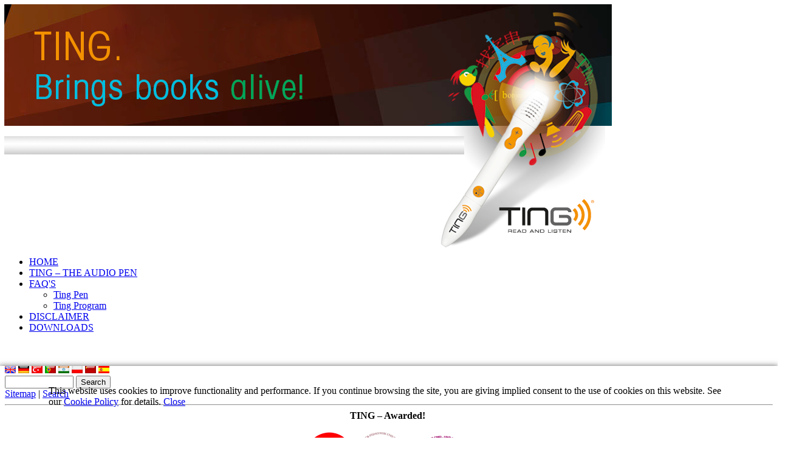

--- FILE ---
content_type: text/html;charset=UTF-8
request_url: http://www.ting.eu/en/was_ist_ting_/?s=ncDJJYQnHPEzTp9woh
body_size: 7037
content:
<!DOCTYPE html PUBLIC "-//W3C//DTD HTML 4.01 Transitional//EN" "http://www.w3.org/TR/html4/loose.dtd">
<html lang="en">
<head><title>TING – THE AUDIO PEN</title>
<meta http-equiv="content-type" content="text/html; charset=UTF-8">
<meta http-equiv="content-script-type" content="text/javascript">
<meta http-equiv="content-style-type" content="text/css"><link rel="schema.DC" href="http://purl.org/dc/elements/1.1/">
<meta name="language" content="en">
<meta name="DC.title" content="Ting Portal">
<meta name="DC.description" content="TING (chinesisch für Hören) sieht nur aus wie ein einfacher Stift. In ihm verbirgt sich aber eine einmalige Technologie, die ihn zu einer Kombination aus Lese­gerät und intelligentem mp3-Player macht.">
<meta name="DC.date" content="2026/01/18 08:01">
<meta name="DC.format" content="text/html">
<meta name="DC.publisher" content="TING GmbH">
<meta name="DC.language" content="en">
<meta name="DC.identifier" content="https://ting.eu">
<meta name="description" content="TING (chinesisch für Hören) sieht nur aus wie ein einfacher Stift. In ihm verbirgt sich aber eine einmalige Technologie, die ihn zu einer Kombination aus Lese­gerät und intelligentem mp3-Player macht.">
<meta name="keywords" content="TING, Ting, ting, Hörstift, Hören, stift, Stift, mp3, Bücher, Audio, USB, Kopfhörer, Lernen, Kinderbuch, Reiseführer, Lesen, Hören, Lesegerät, Lesestift, Audiodatei, Code, Himmer, Augsburg, Lernmittel, Hörstift, Audiostift, Audiopen, Lesestift, Reading pen, Sprechender Stift, Talking pen, Tiptoi, Toystick, OID Stift, OID Lesegerät, OID pen, TING Verlage, TING Bücher, TING Spiele">
<meta name="author" content="info@ting.eu">
<meta name="generator" content="SITEFORUM, www.siteforum.com">
<meta name="revisit-after" content="3 days">
<meta name="robots" content="index,follow">
<meta name="copyright" content="TING GmbH">
<link rel="canonical" href="https://ting.eu/en/was_ist_ting_/"><link rel="stylesheet" href="/design/bundle/lzi0bd8a_app.css" type="text/css" title="Standard"><link rel="stylesheet" href="/design/bundle/lzi0bd8a_portal.css" type="text/css" title="Standard"><script type="text/javascript" src="/design/bundle/lzi0bd8g_app.js"></script><script type="text/javascript">$(document).ready(function(e) {
$('.js-password-toggle .js-password-toggle-btn').on("click", function(e){
e.preventDefault();
var parentTag = $(this).parent();
var field = parentTag.children("input");
field.focus();
field[0].type = (field[0].type == "text" ? "password" : "text");
if (field[0].type == "text") {
parentTag.children(".js-password-toggle-btn").text('visibility');
} else {
parentTag.children(".js-password-toggle-btn").text('visibility_off');
}
});
});</script><link href="/Lightbox/css/lightbox.css" rel="stylesheet">

<meta name="google-site-verification" content="3I9kOvfldYZZEpFI4EGqAVXbsJuCJTDmV1X76CXFTSk" />
<link rel="shortcut icon" href="/favicon.ico" />
<noscript>Für das Ausfüllen des Supportanfrageformulars muss Javascript im Browser aktiviert sein!</noscript>
<script language = "Javascript">
function mailcheck(str) {
		var at="@"
		var dot="."
		var lat=str.indexOf(at)
		var lstr=str.length
		var ldot=str.indexOf(dot)
		if (str.indexOf(at)==-1){
		   alert("Ungültige E-Mail Adresse!")
		   return false
		}

		if (str.indexOf(at)==-1 || str.indexOf(at)==0 || str.indexOf(at)==lstr){
		   alert("Ungültige E-Mail Adresse!")
		   return false
		}

		if (str.indexOf(dot)==-1 || str.indexOf(dot)==0 || str.indexOf(dot)==lstr){
		    alert("Ungültige E-Mail Adresse!")
		    return false
		}

		 if (str.indexOf(at,(lat+1))!=-1){
		    alert("Ungültige E-Mail Adresse!")
		    return false
		 }

		 if (str.substring(lat-1,lat)==dot || str.substring(lat+1,lat+2)==dot){
		    alert("Ungültige E-Mail Adresse!")
		    return false
		 }

		 if (str.indexOf(dot,(lat+2))==-1){
		    alert("Ungültige E-Mail Adresse!")
		    return false
		 }
		
		 if (str.indexOf(" ")!=-1){
		    alert("Ungültige E-Mail Adresse!")
		    return false
		 }

 		 return true				
	}

function ValidateForm(){
	var emailID=document.supportanfrage.email
	if ((emailID.value==null)||(emailID.value=="")){
		alert("Bitte geben Sie Ihre E-Mail-Adresse ein.")
		emailID.focus()
		return false
	}
	if (mailcheck(emailID.value)==false){
		emailID.value=""
		emailID.focus()
		return false
	}
	return true
 }
function ValidateForm2(){

	var vornameID=document.supportanfrage.vorname
	if ((vornameID.value==null)||(vornameID.value=="")){
		alert("Bitte geben Sie den Vornamen ein.")
		vornameID.focus()
		return false
	}
	var nameID=document.supportanfrage.name
	if ((nameID.value==null)||(nameID.value=="")){
		alert("Bitte geben Sie den Namen ein.")
		nameID.focus()
		return false
	}
	var strasseID=document.supportanfrage.strasse
	if ((strasseID.value==null)||(strasseID.value=="")){
		alert("Bitte geben Sie die Strasse ein.")
		strasseID.focus()
		return false
	}
	var plzID=document.supportanfrage.plz
	if ((plzID.value==null)||(plzID.value=="")){
		alert("Bitte geben Sie die Postleitzahl ein.")
		plzID.focus()
		return false
	}
	var ortID=document.supportanfrage.ort
	if ((ortID.value==null)||(ortID.value=="")){
		alert("Bitte geben Sie den Ort ein.")
		ortID.focus()
		return false
	}
	var email1ID=document.supportanfrage.email1
	if ((email1ID.value==null)||(email1ID.value=="")){
		alert("Bitte geben Sie Ihre E-Mail-Adresse ein.")
		email1ID.focus()
		return false
	}
	if (mailcheck(email1ID.value)==false){
		email1ID.value=""
		email1ID.focus()
		return false
	}
	var email2ID=document.supportanfrage.email2
	if ((email2ID.value==null)||(email2ID.value=="")){
		alert("Die E-Mail-Adresse muss bestätigt werden.")
		email2ID.focus()
		return false
	}
	if (mailcheck(email2ID.value)==false){
		email2ID.value=""
		email2ID.focus()
		return false
	}
	if (email1ID.value != email2ID.value){
		alert("Die E-Mail-Adressen sind nicht gleich.")
		email2ID.focus()
		return false
	}
	var problemID=document.supportanfrage.problem
	if ((problemID.value==null)||(problemID.value=="")){
		alert("Bitte geben Sie eine Problembeschreibung ein.")
		problemID.focus()
		return false
	}
	if ((document.supportanfrage.classic.checked==false) && (document.supportanfrage.smart.checked==false) && (document.supportanfrage.smartneu.checked==false)){
		alert("Bitte wählen Sie Ihr TING-Stift Modell.")
		document.supportanfrage.classic.checked=false
		document.supportanfrage.smart.checked=false
		document.supportanfrage.smartneu.checked=false
                document.supportanfrage.classic.focus()
		return false
	}
	if ((document.supportanfrage.classic.checked==true) && (document.supportanfrage.smart.checked==true)){
		alert("Sie können nur ein TING-Stift Modell auswählen.")
		document.supportanfrage.classic.checked=false
		document.supportanfrage.smart.checked=false
		document.supportanfrage.smartneu.checked=false
                document.supportanfrage.classic.focus()
		return false
	}
	if ((document.supportanfrage.classic.checked==true) && (document.supportanfrage.smartneu.checked==true)){
		alert("Sie können nur ein TING-Stift Modell auswählen.")
		document.supportanfrage.classic.checked=false
		document.supportanfrage.smart.checked=false
                document.supportanfrage.classic.focus()
		return false
	}
	if ((document.supportanfrage.smart.checked==true) && (document.supportanfrage.smartneu.checked==true)){
		alert("Sie können nur ein TING-Stift Modell auswählen.")
		document.supportanfrage.classic.checked=false
		document.supportanfrage.smart.checked=false
		document.supportanfrage.smartneu.checked=false
                document.supportanfrage.classic.focus()
		return false
	}
	return true
 }
 </script>

<script type="text/javascript">
    function toggle_visibility(id) {
       var e = document.getElementById(id);
       if(e.style.display == 'block')
          e.style.display = 'none';
       else
          e.style.display = 'block';
    }
</script></head>
<body><div id="sfsBody">
    <div id="sfsMain">
        <div id="sfsHeader">
            <div id="sfsLogoLeft">
                 <img style="margin:-1px;"border="0" hspace="0" src="/portals/h1676517/story_images/ting-key-visual_en.png" />
            </div>  
 	     <div id="sfsMainMenuDropDown"><ul class="menuDropTop sf-main-width"><li class="branch menuDrop ct1 sf-id-1390840707422"><a class="menu" href="/en/?s=6wT4WknExxsvIzplx">HOME</a> </li><li class="branch menuDropActive ct2 sf-id-1257171842943"><a class="menuActive" href="/en/was_ist_ting_/?s=6wT4WknExxsvIzplx">TING – THE AUDIO PEN</a> </li><li class="branch menuDrop ct3 sf-id-1256034363011"><a class="menu" href="/en/faq_s_und_support/?s=6wT4WknExxsvIzplx">FAQ'S</a> <ul class="tree"><li class="ct1"><a href="/en/faq_s_und_support/ting_stift/?s=6wT4WknExxsvIzplx">Ting Pen</a></li><li class="ct2"><a href="/en/faq_s_und_support/ting_programm/?s=6wT4WknExxsvIzplx">Ting Program</a></li></ul></li><li class="branch menuDrop ct4 sf-id-206"><a class="menu" href="/en/disclaimer/?s=6wT4WknExxsvIzplx">DISCLAIMER</a> </li><li class="branch menuDrop ct5 sf-id-1455712851462"><a class="menu" href="/en/downloads/?s=6wT4WknExxsvIzplx">DOWNLOADS</a> </li></ul><div class="menuDropFooter">&nbsp;</div></div>
	     <div class="cleaner clear">&nbsp;</div>
        </div>
        <div id="sfsMainContent">
            <div id="sfsNavigation">
                
                <!-- languageButton --> <a href="/en/was_ist_ting_/?s=6wT4WknExxsvIzplx"><img src="/global_files/icons/flags/gb.gif" alt="English" title="English" /></a> <a href="/de/was_ist_ting_/?s=6wT4WknExxsvIzplx"><img src="/global_files/icons/flags/de.gif" alt="Deutsch" title="Deutsch" /></a> <a href="/tr/ting_audio_kalem/?s=6wT4WknExxsvIzplx"><img src="/global_files/icons/flags/tr.gif" alt="Turkish" title="Turkish" /></a> <a href="/pt/ting_a_caneta/?s=6wT4WknExxsvIzplx"><img src="/global_files/icons/flags/pt.gif" alt="Portuguese" title="Portuguese" /></a> <a href="/hi/ting_the_audio_pen/?s=6wT4WknExxsvIzplx"><img src="/global_files/icons/flags/in.gif" alt="Hindi" title="Hindi" /></a> <a href="/pl/ting_der_hoerstift/?s=6wT4WknExxsvIzplx"><img src="/global_files/icons/flags/pl.gif" alt="Polish" title="Polish" /></a><!-- /languageButton -->
                <a href="http://www.ting-pen.com" target="_blank title="Chinese"><img src="/portals/h1676517/story_images/china_flagge.gif" width="18" height="12" border="0" title="Ting China" /></a>
                <a href="http://ting-club.com/" target="_blank title="Spain"><img src="/portals/h1676517/story_images/spanien_flagge.gif" width="18" height="12" border="0" title="Ting Spain | Contact: Monica Plaza +34 603.457.143" /></a>
                <!-- dialogBox -->
<div class="sfsDialogBox"><!-- searchBox -->
 <div id="sfsSearchBox"><form name="sfsSearchBoxForm" action="/en/app/search?s=6wT4WknExxsvIzplx" method="post" class="sf-form">
<input type="text" name="keywords" size="12" maxlength="60" id="sfsSearchBoxText" value="" />
<input type="submit" value="Search" id="sfsSearchBoxButton" /></form>
<div class="sfsAppLinks"><span class="naviText"><a href="/en/app/sitemap?s=6wT4WknExxsvIzplx">Sitemap</a>&nbsp;|&nbsp;<a href="/en/app/search?s=6wT4WknExxsvIzplx">Search</a></span></div>
</div>
 <!-- /searchBox --></div>

<!-- /dialogBox -->
                <hr>

                
                
                
                
                
                
                
                
                <div style="text-align: center;  font-weight:bold;">TING &ndash; Awarded!&nbsp;<br />
<br />
<a target="_self" href="/en/news_001/bildungsmedienpreis-digita-2012-f%C3%BCr-ting-starterse_gypmdgn3.html?s=6wT4WknExxsvIzplx"><img width="80" height="80" border="0" align="middle" alt="" src="/portals/h1676517/story_images/digita2012_siegerlogo_80x80.png" /></a>
<a target="_self" href="/en/news_001/ting-starter-set-mit-comenius-medaille-pr%C3%A4miert_gq0vuywf.html?s=6wT4WknExxsvIzplx"><img width="80" height="80" border="0" align="middle" alt="" src="/portals/h1676517/story_images/ComeniusEduMed_200px.png" /></a>
&nbsp;&nbsp;<a target="_self" href="/en/news_001/giga-m%C3%A4use-2011-f%C3%BCr-apps-lernstifte-und-mathe-test_gtqxaobz.html?s=6wT4WknExxsvIzplx"><img width="100" height="76" border="0" align="middle" alt="" src="/portals/h1676517/story_images/Logo_Giga_oval.png" /></a></div><hr>
                
                <p></p>
<p></p>
<h4 style=text-align:left>Login for our partner publishers</h4>
                <!-- loginArea -->
 



<div class="sf-form-login">
	<form action="/en?t=/Default/onLoggedIn&amp;s=6wT4WknExxsvIzplx" method="post" name="formular_login" onsubmit="document.formular_login.submit_button.disabled=true;" target="_top">
		<div class="sf-row">
			<input type="hidden" name="o" value="redirect.skip.post.data=newLoginname,newPassword,o" /> 
								
							<input class="sf-block" type="text" name="newLoginname" size="20" maxlength="100" value="" tabindex="908" placeholder="Username" />
							<span class="sf-form-password-toggle js-password-toggle sf-block"><span class="material-icons sf-form-password-toggle-btn js-password-toggle-btn">visibility_off</span><input class="sf-block" type="password" name="newPassword" size="20" maxlength="120" value="" tabindex="909" placeholder="Password" /></span>
		</div>
		
		<div class="sf-row-padding sf-form-text">
			<div class="text-left"><input type="checkbox" name="rememberLogin" id="rememberLogin" value="1" tabindex="911" /> <label for="rememberLogin">Keep me logged in</label></div>	
		</div>
		<input type="submit" value="Login/Signup" class="sf-btn sf-btn-success" tabindex="912"  name="submit_button" />
	</form>
	
</div>
	
 <!-- /loginArea -->
            </div>
            <div id="sfsContent">
                <div id="sfsContentIn">
                <div class="sfsIntroContainer">
    <div class="sfsIntroTop">


 <h2 class="headline">Some TINGs have to be heard to be believed!</h2>


    </div>
    <div class="sfsIntroContent">
        <div class="text">
           
               <table border="0" cellspacing="20" style="margin: -20px">
    <tbody>
        <tr>
            <td width="50%" valign="top">TING (Chinese for &bdquo;to hear&ldquo;) only looks like an ordinary pen. In fact, hidden inside is a unique technology transforming this pen into a gadget that is a reader as well as a smart mp3 player. The sensor at the tip of the pen reads a code inserted on the pages of a book. This code is linked to various audio files connected to the book. TING recognises the code when images or texts are touched with the tip of the pen, goes into its index and plays the matching file over the loudspeaker (or headset output). What distinguishes this device is the short reaction time and excellent sound quality.<br />
            <p></p>
            <p>Since January 2013 the modified&nbsp;<strong>TING</strong><em>smart</em> is available: a faster response time ensures more fun on games. Additionally the handling of the pen is much simpler because of neatly arranged buttons.&nbsp;</p>
            </td>
            <td width="50%" valign="top">To make a book audible the audio files have to be transferred to the TING Pen. To achieve this you touch the <a title="Activation logo on bookcovers" rel="lightbox" href="/portals/h1676517/logo_images/ting_aktivierung_u4_EN_200px.png">activation logo</a> on the back of the book (or the activation logo inside the book) and simply connect the audio pen as requested via the USB interface to any computer (Windows or Mac) that can access the web. TING will recognise the title of the book and the additional acoustic features of a book can be downloaded onto the pen quickly and easily. The <a title="The TING software" rel="lightbox" href="/story_images/screenshot_ting_programm_GB.jpg">software installed on the audio pen </a>provides a clear overview giving information on the books that have been downloaded.
            <p></p>
            <p>In the event that files are deleted they can be reloaded anytime (free of charge, of course) and as often as required.</p>
            </td>
        </tr>
    </tbody>
</table>
<br />
<hr />
<table cellspacing="20" border="0" align="left" style="margin: -20px">
    <tbody>
        <tr>
            <td valign="top">
            <h4><span style="color: #eb7f23">TING<em>smar</em>t &amp; TING<em>classic </em>bring books alive:</span></h4>
            <ul>
                <li>
                <div><strong>TING</strong>&nbsp;is a reading device for all books of the TING world.</div>
                </li>
            </ul>
            <ul>
                <li>
                <div><strong>TING</strong>&nbsp;can store the audio content of several books, games and&nbsp;globes by using the TING software which is installed on the pen&nbsp;and play these back when required&nbsp;&ndash; independently of the&nbsp;web or computer (Windows / Mac).</div>
                </li>
            </ul>
            <ul>
                <li>
                <div><strong>TING</strong> system requirements:<br />
                PC or Mac with Intel x86 compatible prozessor<br />
                Windows (XP / Vista / Windows 7 / Windows 8) or Mac OS X (from 10.4 on)<br />
                USB connection<br />
                Connection to internet (DSL recommended)</div>
                </li>
            </ul>
            <ul>
                <li>
                <div><strong>TING</strong>&nbsp;has a built-in loudspeaker and a standard headset jack.</div>
                </li>
            </ul>
            <ul>
                <li>
                <div><strong>TING</strong> dimensions: <br />
                155 mm x 23 mm | weightt: approx. 34 g</div>
                </li>
            </ul>
            <ul>
                <li>
                <div><strong>TING</strong> storage capacity: 2 GB, approx. 1,8 GB effectiv</div>
                </li>
            </ul>
            </td>
            <td valign="top">
            <h4><span style="color: #eb7f23">TING &ndash; Playing, learning, knowledge</span></h4>
            <p><img alt="" align="textTop" style="margin-bottom: 10px; float: left; margin-right: 20px" src="/portals/h1676517/story_images/icon_Sprachenlernen.png" />TING makes learning languages easy:<br />
            It provides the correct solutions to completion exercises</p>
            <p><img alt="" align="textTop" style="margin-bottom: 10px; float: left; margin-right: 20px" src="/portals/h1676517/story_images/icon_Kunst_Reisefuehrer.png" />TING turns art and travel guides into vivid experiences:<br />
            It tells the story of an object.</p>
            <p><img alt="" align="textTop" style="margin-bottom: 10px; float: left; margin-right: 20px" src="/portals/h1676517/story_images/icon_Kinderbuecher.png" />TING makes children&rsquo;s books more fun:<br />
            Songs, puzzles and sounds surprise young readers.</p>
            <p><img alt="" align="textTop" style="margin-bottom: 10px; float: left; margin-right: 20px" src="/portals/h1676517/story_images/icon_Informationen.png" />TING provides information from special interest and activities books:&nbsp;Simple and comfortable listening.</p>
            <p><img alt="" align="textTop" style="margin-bottom: 10px; float: left; margin-right: 20px" src="/portals/h1676517/story_images/icon_Weblink.png" />TING&rsquo;s web link function provides fast and accurate links between the book  and the web.</p>
            <p><img alt="" align="textTop" style="margin-bottom: 20px; float: left; margin-right: 20px" src="/portals/h1676517/story_images/icon_Spiele.png" />TING makes games come alive: The pen can either give playing instructions or act as a &quot;player&quot; and creates exciting and fun game playing experiences.</p>
            </td>
        </tr>
        <tr>
            <td width="50%" valign="top">
            <h4>The 2nd generation: TING<em>smart</em> <br />
            (since January 2013)</h4>
            <div style="text-align: center; "><img width="300" height="96" border="0" alt="" src="/portals/h1676517/story_images/ting_smart/tingsmart_o_Schatten.jpg" /></div>
            <div><strong><br />
            </strong></div>
            <div style="margin-left: 40px; "><strong>Special features:</strong></div>
            <ul>
                <li>two control buttons = simpler handling</li>
                <li>top processor of the newest generation which speed up the using of smartbooks</li>
                <li>faster reaction and optimized battery drain</li>
                <li>EAN 4 260345 410018</li>
            </ul>
            </td>
            <td width="50%" valign="top">
            <h4>The 1st generation: TING<em>classic</em> <br />
            (by the end of 2012)</h4>
            <div style="text-align: center; "><img width="300" height="96" border="0" alt="" src="/portals/h1676517/story_images/tingclassic_o_Schatten.jpg" /></div>
            <div><strong><br />
            </strong></div>
            <div style="margin-left: 40px; "><strong>Special features:</strong></div>
            <ul>
                <li>installation and play back of personal mp3 files is possible&nbsp;</li>
                <li>five control buttons</li>
                <li>EAN 4 260234 440003</li>
            </ul>
            </td>
        </tr>
    </tbody>
</table>
<hr /> 
        </div>
    </div>
    <div class="cleaner">&nbsp;</div>
</div>

<br class="clear" /></div>

            </div>
            <div class="cleaner clear">&nbsp;</div>
        </div>
    </div>
</div>
<div id="sfsFooter">| <a href="/en/?s=6wT4WknExxsvIzplx">Home</a> | <a href="/en/app/sitemap?s=6wT4WknExxsvIzplx">Sitemap</a> |  <a href="/en?t=/contentManager/onStory&amp;s=6wT4WknExxsvIzplx&amp;StoryID=20601">Impressum</a> | &nbsp;&nbsp;Copyright &#169; 2026 by <a href="/en/?s=6wT4WknExxsvIzplx">Ting Portal</a>. All rights reserved.</div>
<script src="/portals/h1676517/Lightbox/js/lightbox.js"></script><div id="js-policy-eucookie" class="text-center sf-ani-bottom sf-theme-dark sf-block" style="position:fixed;bottom:0;left:0;padding:1em 5em;box-shadow:0 1px 9px 1px #666;z-index:1000">
	<p>This website uses cookies to improve functionality and performance.
If you continue browsing the site, you are giving implied consent to the use of cookies on this website.
See our <a href="#">Cookie Policy</a> for details. <a href="#" id="js-policy-eucookie-close" class="sf-btn sf-btn-sm sf-btn-neutral" title="Close">Close</a></p>
	<div class="sf-show-xs">&nbsp;</div> </div>
<script type="text/javascript">
$('#js-policy-eucookie-close').click(function () {
	$('#js-policy-eucookie').animate({
		bottom: "-200px"
	}, 1000, 'linear', function() {
		$('#js-policy-eucookie').remove();
		$.ajax({
			url: "/en?s=6wT4WknExxsvIzplx&t=/user/controller/policy_eucookie",
			data: "sf-policy-eucookie-close=1",
			global: false,
			type: "POST"
		})
	});
	return false;
});		
</script>


<script type="text/javascript" src="/design/bundle/master_script.js"></script>

<!-- ============================================================
SITEFORUM GmbH * https://www.siteforum.com * info@siteforum.com
Codelager.v: 12.2.006 Release Candidate 1
Release Date: 18.7.2024, 15:39:10
Product.v: 5.1.011
Platform.v: 99.0.000
i, parent: 1262961315264, h1676517
============================================================= -->
</body></html>